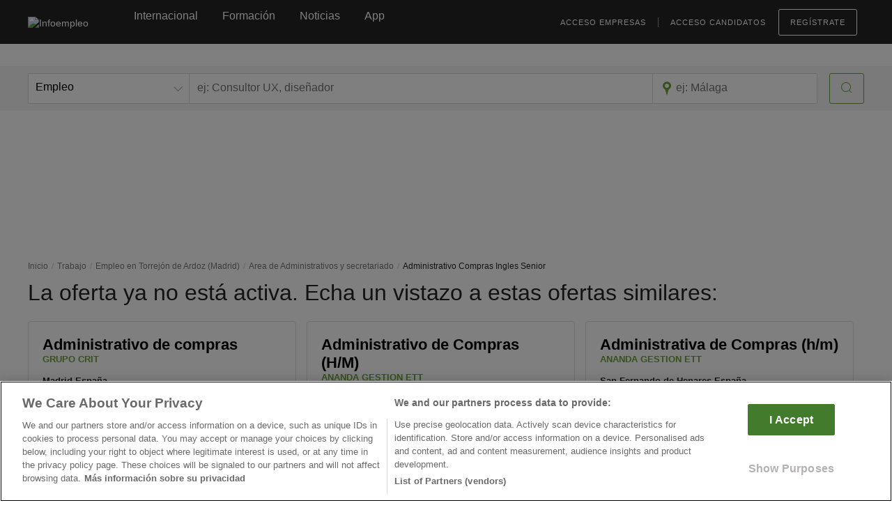

--- FILE ---
content_type: text/html; charset=utf-8
request_url: https://www.google.com/recaptcha/api2/anchor?ar=1&k=6Ldw-eAUAAAAAEcE4CL8jwDDoMjIZyhdc__myIiO&co=aHR0cHM6Ly93d3cuaW5mb2VtcGxlby5jb206NDQz&hl=en&v=PoyoqOPhxBO7pBk68S4YbpHZ&size=invisible&anchor-ms=20000&execute-ms=30000&cb=6q15nhk7pjnk
body_size: 48641
content:
<!DOCTYPE HTML><html dir="ltr" lang="en"><head><meta http-equiv="Content-Type" content="text/html; charset=UTF-8">
<meta http-equiv="X-UA-Compatible" content="IE=edge">
<title>reCAPTCHA</title>
<style type="text/css">
/* cyrillic-ext */
@font-face {
  font-family: 'Roboto';
  font-style: normal;
  font-weight: 400;
  font-stretch: 100%;
  src: url(//fonts.gstatic.com/s/roboto/v48/KFO7CnqEu92Fr1ME7kSn66aGLdTylUAMa3GUBHMdazTgWw.woff2) format('woff2');
  unicode-range: U+0460-052F, U+1C80-1C8A, U+20B4, U+2DE0-2DFF, U+A640-A69F, U+FE2E-FE2F;
}
/* cyrillic */
@font-face {
  font-family: 'Roboto';
  font-style: normal;
  font-weight: 400;
  font-stretch: 100%;
  src: url(//fonts.gstatic.com/s/roboto/v48/KFO7CnqEu92Fr1ME7kSn66aGLdTylUAMa3iUBHMdazTgWw.woff2) format('woff2');
  unicode-range: U+0301, U+0400-045F, U+0490-0491, U+04B0-04B1, U+2116;
}
/* greek-ext */
@font-face {
  font-family: 'Roboto';
  font-style: normal;
  font-weight: 400;
  font-stretch: 100%;
  src: url(//fonts.gstatic.com/s/roboto/v48/KFO7CnqEu92Fr1ME7kSn66aGLdTylUAMa3CUBHMdazTgWw.woff2) format('woff2');
  unicode-range: U+1F00-1FFF;
}
/* greek */
@font-face {
  font-family: 'Roboto';
  font-style: normal;
  font-weight: 400;
  font-stretch: 100%;
  src: url(//fonts.gstatic.com/s/roboto/v48/KFO7CnqEu92Fr1ME7kSn66aGLdTylUAMa3-UBHMdazTgWw.woff2) format('woff2');
  unicode-range: U+0370-0377, U+037A-037F, U+0384-038A, U+038C, U+038E-03A1, U+03A3-03FF;
}
/* math */
@font-face {
  font-family: 'Roboto';
  font-style: normal;
  font-weight: 400;
  font-stretch: 100%;
  src: url(//fonts.gstatic.com/s/roboto/v48/KFO7CnqEu92Fr1ME7kSn66aGLdTylUAMawCUBHMdazTgWw.woff2) format('woff2');
  unicode-range: U+0302-0303, U+0305, U+0307-0308, U+0310, U+0312, U+0315, U+031A, U+0326-0327, U+032C, U+032F-0330, U+0332-0333, U+0338, U+033A, U+0346, U+034D, U+0391-03A1, U+03A3-03A9, U+03B1-03C9, U+03D1, U+03D5-03D6, U+03F0-03F1, U+03F4-03F5, U+2016-2017, U+2034-2038, U+203C, U+2040, U+2043, U+2047, U+2050, U+2057, U+205F, U+2070-2071, U+2074-208E, U+2090-209C, U+20D0-20DC, U+20E1, U+20E5-20EF, U+2100-2112, U+2114-2115, U+2117-2121, U+2123-214F, U+2190, U+2192, U+2194-21AE, U+21B0-21E5, U+21F1-21F2, U+21F4-2211, U+2213-2214, U+2216-22FF, U+2308-230B, U+2310, U+2319, U+231C-2321, U+2336-237A, U+237C, U+2395, U+239B-23B7, U+23D0, U+23DC-23E1, U+2474-2475, U+25AF, U+25B3, U+25B7, U+25BD, U+25C1, U+25CA, U+25CC, U+25FB, U+266D-266F, U+27C0-27FF, U+2900-2AFF, U+2B0E-2B11, U+2B30-2B4C, U+2BFE, U+3030, U+FF5B, U+FF5D, U+1D400-1D7FF, U+1EE00-1EEFF;
}
/* symbols */
@font-face {
  font-family: 'Roboto';
  font-style: normal;
  font-weight: 400;
  font-stretch: 100%;
  src: url(//fonts.gstatic.com/s/roboto/v48/KFO7CnqEu92Fr1ME7kSn66aGLdTylUAMaxKUBHMdazTgWw.woff2) format('woff2');
  unicode-range: U+0001-000C, U+000E-001F, U+007F-009F, U+20DD-20E0, U+20E2-20E4, U+2150-218F, U+2190, U+2192, U+2194-2199, U+21AF, U+21E6-21F0, U+21F3, U+2218-2219, U+2299, U+22C4-22C6, U+2300-243F, U+2440-244A, U+2460-24FF, U+25A0-27BF, U+2800-28FF, U+2921-2922, U+2981, U+29BF, U+29EB, U+2B00-2BFF, U+4DC0-4DFF, U+FFF9-FFFB, U+10140-1018E, U+10190-1019C, U+101A0, U+101D0-101FD, U+102E0-102FB, U+10E60-10E7E, U+1D2C0-1D2D3, U+1D2E0-1D37F, U+1F000-1F0FF, U+1F100-1F1AD, U+1F1E6-1F1FF, U+1F30D-1F30F, U+1F315, U+1F31C, U+1F31E, U+1F320-1F32C, U+1F336, U+1F378, U+1F37D, U+1F382, U+1F393-1F39F, U+1F3A7-1F3A8, U+1F3AC-1F3AF, U+1F3C2, U+1F3C4-1F3C6, U+1F3CA-1F3CE, U+1F3D4-1F3E0, U+1F3ED, U+1F3F1-1F3F3, U+1F3F5-1F3F7, U+1F408, U+1F415, U+1F41F, U+1F426, U+1F43F, U+1F441-1F442, U+1F444, U+1F446-1F449, U+1F44C-1F44E, U+1F453, U+1F46A, U+1F47D, U+1F4A3, U+1F4B0, U+1F4B3, U+1F4B9, U+1F4BB, U+1F4BF, U+1F4C8-1F4CB, U+1F4D6, U+1F4DA, U+1F4DF, U+1F4E3-1F4E6, U+1F4EA-1F4ED, U+1F4F7, U+1F4F9-1F4FB, U+1F4FD-1F4FE, U+1F503, U+1F507-1F50B, U+1F50D, U+1F512-1F513, U+1F53E-1F54A, U+1F54F-1F5FA, U+1F610, U+1F650-1F67F, U+1F687, U+1F68D, U+1F691, U+1F694, U+1F698, U+1F6AD, U+1F6B2, U+1F6B9-1F6BA, U+1F6BC, U+1F6C6-1F6CF, U+1F6D3-1F6D7, U+1F6E0-1F6EA, U+1F6F0-1F6F3, U+1F6F7-1F6FC, U+1F700-1F7FF, U+1F800-1F80B, U+1F810-1F847, U+1F850-1F859, U+1F860-1F887, U+1F890-1F8AD, U+1F8B0-1F8BB, U+1F8C0-1F8C1, U+1F900-1F90B, U+1F93B, U+1F946, U+1F984, U+1F996, U+1F9E9, U+1FA00-1FA6F, U+1FA70-1FA7C, U+1FA80-1FA89, U+1FA8F-1FAC6, U+1FACE-1FADC, U+1FADF-1FAE9, U+1FAF0-1FAF8, U+1FB00-1FBFF;
}
/* vietnamese */
@font-face {
  font-family: 'Roboto';
  font-style: normal;
  font-weight: 400;
  font-stretch: 100%;
  src: url(//fonts.gstatic.com/s/roboto/v48/KFO7CnqEu92Fr1ME7kSn66aGLdTylUAMa3OUBHMdazTgWw.woff2) format('woff2');
  unicode-range: U+0102-0103, U+0110-0111, U+0128-0129, U+0168-0169, U+01A0-01A1, U+01AF-01B0, U+0300-0301, U+0303-0304, U+0308-0309, U+0323, U+0329, U+1EA0-1EF9, U+20AB;
}
/* latin-ext */
@font-face {
  font-family: 'Roboto';
  font-style: normal;
  font-weight: 400;
  font-stretch: 100%;
  src: url(//fonts.gstatic.com/s/roboto/v48/KFO7CnqEu92Fr1ME7kSn66aGLdTylUAMa3KUBHMdazTgWw.woff2) format('woff2');
  unicode-range: U+0100-02BA, U+02BD-02C5, U+02C7-02CC, U+02CE-02D7, U+02DD-02FF, U+0304, U+0308, U+0329, U+1D00-1DBF, U+1E00-1E9F, U+1EF2-1EFF, U+2020, U+20A0-20AB, U+20AD-20C0, U+2113, U+2C60-2C7F, U+A720-A7FF;
}
/* latin */
@font-face {
  font-family: 'Roboto';
  font-style: normal;
  font-weight: 400;
  font-stretch: 100%;
  src: url(//fonts.gstatic.com/s/roboto/v48/KFO7CnqEu92Fr1ME7kSn66aGLdTylUAMa3yUBHMdazQ.woff2) format('woff2');
  unicode-range: U+0000-00FF, U+0131, U+0152-0153, U+02BB-02BC, U+02C6, U+02DA, U+02DC, U+0304, U+0308, U+0329, U+2000-206F, U+20AC, U+2122, U+2191, U+2193, U+2212, U+2215, U+FEFF, U+FFFD;
}
/* cyrillic-ext */
@font-face {
  font-family: 'Roboto';
  font-style: normal;
  font-weight: 500;
  font-stretch: 100%;
  src: url(//fonts.gstatic.com/s/roboto/v48/KFO7CnqEu92Fr1ME7kSn66aGLdTylUAMa3GUBHMdazTgWw.woff2) format('woff2');
  unicode-range: U+0460-052F, U+1C80-1C8A, U+20B4, U+2DE0-2DFF, U+A640-A69F, U+FE2E-FE2F;
}
/* cyrillic */
@font-face {
  font-family: 'Roboto';
  font-style: normal;
  font-weight: 500;
  font-stretch: 100%;
  src: url(//fonts.gstatic.com/s/roboto/v48/KFO7CnqEu92Fr1ME7kSn66aGLdTylUAMa3iUBHMdazTgWw.woff2) format('woff2');
  unicode-range: U+0301, U+0400-045F, U+0490-0491, U+04B0-04B1, U+2116;
}
/* greek-ext */
@font-face {
  font-family: 'Roboto';
  font-style: normal;
  font-weight: 500;
  font-stretch: 100%;
  src: url(//fonts.gstatic.com/s/roboto/v48/KFO7CnqEu92Fr1ME7kSn66aGLdTylUAMa3CUBHMdazTgWw.woff2) format('woff2');
  unicode-range: U+1F00-1FFF;
}
/* greek */
@font-face {
  font-family: 'Roboto';
  font-style: normal;
  font-weight: 500;
  font-stretch: 100%;
  src: url(//fonts.gstatic.com/s/roboto/v48/KFO7CnqEu92Fr1ME7kSn66aGLdTylUAMa3-UBHMdazTgWw.woff2) format('woff2');
  unicode-range: U+0370-0377, U+037A-037F, U+0384-038A, U+038C, U+038E-03A1, U+03A3-03FF;
}
/* math */
@font-face {
  font-family: 'Roboto';
  font-style: normal;
  font-weight: 500;
  font-stretch: 100%;
  src: url(//fonts.gstatic.com/s/roboto/v48/KFO7CnqEu92Fr1ME7kSn66aGLdTylUAMawCUBHMdazTgWw.woff2) format('woff2');
  unicode-range: U+0302-0303, U+0305, U+0307-0308, U+0310, U+0312, U+0315, U+031A, U+0326-0327, U+032C, U+032F-0330, U+0332-0333, U+0338, U+033A, U+0346, U+034D, U+0391-03A1, U+03A3-03A9, U+03B1-03C9, U+03D1, U+03D5-03D6, U+03F0-03F1, U+03F4-03F5, U+2016-2017, U+2034-2038, U+203C, U+2040, U+2043, U+2047, U+2050, U+2057, U+205F, U+2070-2071, U+2074-208E, U+2090-209C, U+20D0-20DC, U+20E1, U+20E5-20EF, U+2100-2112, U+2114-2115, U+2117-2121, U+2123-214F, U+2190, U+2192, U+2194-21AE, U+21B0-21E5, U+21F1-21F2, U+21F4-2211, U+2213-2214, U+2216-22FF, U+2308-230B, U+2310, U+2319, U+231C-2321, U+2336-237A, U+237C, U+2395, U+239B-23B7, U+23D0, U+23DC-23E1, U+2474-2475, U+25AF, U+25B3, U+25B7, U+25BD, U+25C1, U+25CA, U+25CC, U+25FB, U+266D-266F, U+27C0-27FF, U+2900-2AFF, U+2B0E-2B11, U+2B30-2B4C, U+2BFE, U+3030, U+FF5B, U+FF5D, U+1D400-1D7FF, U+1EE00-1EEFF;
}
/* symbols */
@font-face {
  font-family: 'Roboto';
  font-style: normal;
  font-weight: 500;
  font-stretch: 100%;
  src: url(//fonts.gstatic.com/s/roboto/v48/KFO7CnqEu92Fr1ME7kSn66aGLdTylUAMaxKUBHMdazTgWw.woff2) format('woff2');
  unicode-range: U+0001-000C, U+000E-001F, U+007F-009F, U+20DD-20E0, U+20E2-20E4, U+2150-218F, U+2190, U+2192, U+2194-2199, U+21AF, U+21E6-21F0, U+21F3, U+2218-2219, U+2299, U+22C4-22C6, U+2300-243F, U+2440-244A, U+2460-24FF, U+25A0-27BF, U+2800-28FF, U+2921-2922, U+2981, U+29BF, U+29EB, U+2B00-2BFF, U+4DC0-4DFF, U+FFF9-FFFB, U+10140-1018E, U+10190-1019C, U+101A0, U+101D0-101FD, U+102E0-102FB, U+10E60-10E7E, U+1D2C0-1D2D3, U+1D2E0-1D37F, U+1F000-1F0FF, U+1F100-1F1AD, U+1F1E6-1F1FF, U+1F30D-1F30F, U+1F315, U+1F31C, U+1F31E, U+1F320-1F32C, U+1F336, U+1F378, U+1F37D, U+1F382, U+1F393-1F39F, U+1F3A7-1F3A8, U+1F3AC-1F3AF, U+1F3C2, U+1F3C4-1F3C6, U+1F3CA-1F3CE, U+1F3D4-1F3E0, U+1F3ED, U+1F3F1-1F3F3, U+1F3F5-1F3F7, U+1F408, U+1F415, U+1F41F, U+1F426, U+1F43F, U+1F441-1F442, U+1F444, U+1F446-1F449, U+1F44C-1F44E, U+1F453, U+1F46A, U+1F47D, U+1F4A3, U+1F4B0, U+1F4B3, U+1F4B9, U+1F4BB, U+1F4BF, U+1F4C8-1F4CB, U+1F4D6, U+1F4DA, U+1F4DF, U+1F4E3-1F4E6, U+1F4EA-1F4ED, U+1F4F7, U+1F4F9-1F4FB, U+1F4FD-1F4FE, U+1F503, U+1F507-1F50B, U+1F50D, U+1F512-1F513, U+1F53E-1F54A, U+1F54F-1F5FA, U+1F610, U+1F650-1F67F, U+1F687, U+1F68D, U+1F691, U+1F694, U+1F698, U+1F6AD, U+1F6B2, U+1F6B9-1F6BA, U+1F6BC, U+1F6C6-1F6CF, U+1F6D3-1F6D7, U+1F6E0-1F6EA, U+1F6F0-1F6F3, U+1F6F7-1F6FC, U+1F700-1F7FF, U+1F800-1F80B, U+1F810-1F847, U+1F850-1F859, U+1F860-1F887, U+1F890-1F8AD, U+1F8B0-1F8BB, U+1F8C0-1F8C1, U+1F900-1F90B, U+1F93B, U+1F946, U+1F984, U+1F996, U+1F9E9, U+1FA00-1FA6F, U+1FA70-1FA7C, U+1FA80-1FA89, U+1FA8F-1FAC6, U+1FACE-1FADC, U+1FADF-1FAE9, U+1FAF0-1FAF8, U+1FB00-1FBFF;
}
/* vietnamese */
@font-face {
  font-family: 'Roboto';
  font-style: normal;
  font-weight: 500;
  font-stretch: 100%;
  src: url(//fonts.gstatic.com/s/roboto/v48/KFO7CnqEu92Fr1ME7kSn66aGLdTylUAMa3OUBHMdazTgWw.woff2) format('woff2');
  unicode-range: U+0102-0103, U+0110-0111, U+0128-0129, U+0168-0169, U+01A0-01A1, U+01AF-01B0, U+0300-0301, U+0303-0304, U+0308-0309, U+0323, U+0329, U+1EA0-1EF9, U+20AB;
}
/* latin-ext */
@font-face {
  font-family: 'Roboto';
  font-style: normal;
  font-weight: 500;
  font-stretch: 100%;
  src: url(//fonts.gstatic.com/s/roboto/v48/KFO7CnqEu92Fr1ME7kSn66aGLdTylUAMa3KUBHMdazTgWw.woff2) format('woff2');
  unicode-range: U+0100-02BA, U+02BD-02C5, U+02C7-02CC, U+02CE-02D7, U+02DD-02FF, U+0304, U+0308, U+0329, U+1D00-1DBF, U+1E00-1E9F, U+1EF2-1EFF, U+2020, U+20A0-20AB, U+20AD-20C0, U+2113, U+2C60-2C7F, U+A720-A7FF;
}
/* latin */
@font-face {
  font-family: 'Roboto';
  font-style: normal;
  font-weight: 500;
  font-stretch: 100%;
  src: url(//fonts.gstatic.com/s/roboto/v48/KFO7CnqEu92Fr1ME7kSn66aGLdTylUAMa3yUBHMdazQ.woff2) format('woff2');
  unicode-range: U+0000-00FF, U+0131, U+0152-0153, U+02BB-02BC, U+02C6, U+02DA, U+02DC, U+0304, U+0308, U+0329, U+2000-206F, U+20AC, U+2122, U+2191, U+2193, U+2212, U+2215, U+FEFF, U+FFFD;
}
/* cyrillic-ext */
@font-face {
  font-family: 'Roboto';
  font-style: normal;
  font-weight: 900;
  font-stretch: 100%;
  src: url(//fonts.gstatic.com/s/roboto/v48/KFO7CnqEu92Fr1ME7kSn66aGLdTylUAMa3GUBHMdazTgWw.woff2) format('woff2');
  unicode-range: U+0460-052F, U+1C80-1C8A, U+20B4, U+2DE0-2DFF, U+A640-A69F, U+FE2E-FE2F;
}
/* cyrillic */
@font-face {
  font-family: 'Roboto';
  font-style: normal;
  font-weight: 900;
  font-stretch: 100%;
  src: url(//fonts.gstatic.com/s/roboto/v48/KFO7CnqEu92Fr1ME7kSn66aGLdTylUAMa3iUBHMdazTgWw.woff2) format('woff2');
  unicode-range: U+0301, U+0400-045F, U+0490-0491, U+04B0-04B1, U+2116;
}
/* greek-ext */
@font-face {
  font-family: 'Roboto';
  font-style: normal;
  font-weight: 900;
  font-stretch: 100%;
  src: url(//fonts.gstatic.com/s/roboto/v48/KFO7CnqEu92Fr1ME7kSn66aGLdTylUAMa3CUBHMdazTgWw.woff2) format('woff2');
  unicode-range: U+1F00-1FFF;
}
/* greek */
@font-face {
  font-family: 'Roboto';
  font-style: normal;
  font-weight: 900;
  font-stretch: 100%;
  src: url(//fonts.gstatic.com/s/roboto/v48/KFO7CnqEu92Fr1ME7kSn66aGLdTylUAMa3-UBHMdazTgWw.woff2) format('woff2');
  unicode-range: U+0370-0377, U+037A-037F, U+0384-038A, U+038C, U+038E-03A1, U+03A3-03FF;
}
/* math */
@font-face {
  font-family: 'Roboto';
  font-style: normal;
  font-weight: 900;
  font-stretch: 100%;
  src: url(//fonts.gstatic.com/s/roboto/v48/KFO7CnqEu92Fr1ME7kSn66aGLdTylUAMawCUBHMdazTgWw.woff2) format('woff2');
  unicode-range: U+0302-0303, U+0305, U+0307-0308, U+0310, U+0312, U+0315, U+031A, U+0326-0327, U+032C, U+032F-0330, U+0332-0333, U+0338, U+033A, U+0346, U+034D, U+0391-03A1, U+03A3-03A9, U+03B1-03C9, U+03D1, U+03D5-03D6, U+03F0-03F1, U+03F4-03F5, U+2016-2017, U+2034-2038, U+203C, U+2040, U+2043, U+2047, U+2050, U+2057, U+205F, U+2070-2071, U+2074-208E, U+2090-209C, U+20D0-20DC, U+20E1, U+20E5-20EF, U+2100-2112, U+2114-2115, U+2117-2121, U+2123-214F, U+2190, U+2192, U+2194-21AE, U+21B0-21E5, U+21F1-21F2, U+21F4-2211, U+2213-2214, U+2216-22FF, U+2308-230B, U+2310, U+2319, U+231C-2321, U+2336-237A, U+237C, U+2395, U+239B-23B7, U+23D0, U+23DC-23E1, U+2474-2475, U+25AF, U+25B3, U+25B7, U+25BD, U+25C1, U+25CA, U+25CC, U+25FB, U+266D-266F, U+27C0-27FF, U+2900-2AFF, U+2B0E-2B11, U+2B30-2B4C, U+2BFE, U+3030, U+FF5B, U+FF5D, U+1D400-1D7FF, U+1EE00-1EEFF;
}
/* symbols */
@font-face {
  font-family: 'Roboto';
  font-style: normal;
  font-weight: 900;
  font-stretch: 100%;
  src: url(//fonts.gstatic.com/s/roboto/v48/KFO7CnqEu92Fr1ME7kSn66aGLdTylUAMaxKUBHMdazTgWw.woff2) format('woff2');
  unicode-range: U+0001-000C, U+000E-001F, U+007F-009F, U+20DD-20E0, U+20E2-20E4, U+2150-218F, U+2190, U+2192, U+2194-2199, U+21AF, U+21E6-21F0, U+21F3, U+2218-2219, U+2299, U+22C4-22C6, U+2300-243F, U+2440-244A, U+2460-24FF, U+25A0-27BF, U+2800-28FF, U+2921-2922, U+2981, U+29BF, U+29EB, U+2B00-2BFF, U+4DC0-4DFF, U+FFF9-FFFB, U+10140-1018E, U+10190-1019C, U+101A0, U+101D0-101FD, U+102E0-102FB, U+10E60-10E7E, U+1D2C0-1D2D3, U+1D2E0-1D37F, U+1F000-1F0FF, U+1F100-1F1AD, U+1F1E6-1F1FF, U+1F30D-1F30F, U+1F315, U+1F31C, U+1F31E, U+1F320-1F32C, U+1F336, U+1F378, U+1F37D, U+1F382, U+1F393-1F39F, U+1F3A7-1F3A8, U+1F3AC-1F3AF, U+1F3C2, U+1F3C4-1F3C6, U+1F3CA-1F3CE, U+1F3D4-1F3E0, U+1F3ED, U+1F3F1-1F3F3, U+1F3F5-1F3F7, U+1F408, U+1F415, U+1F41F, U+1F426, U+1F43F, U+1F441-1F442, U+1F444, U+1F446-1F449, U+1F44C-1F44E, U+1F453, U+1F46A, U+1F47D, U+1F4A3, U+1F4B0, U+1F4B3, U+1F4B9, U+1F4BB, U+1F4BF, U+1F4C8-1F4CB, U+1F4D6, U+1F4DA, U+1F4DF, U+1F4E3-1F4E6, U+1F4EA-1F4ED, U+1F4F7, U+1F4F9-1F4FB, U+1F4FD-1F4FE, U+1F503, U+1F507-1F50B, U+1F50D, U+1F512-1F513, U+1F53E-1F54A, U+1F54F-1F5FA, U+1F610, U+1F650-1F67F, U+1F687, U+1F68D, U+1F691, U+1F694, U+1F698, U+1F6AD, U+1F6B2, U+1F6B9-1F6BA, U+1F6BC, U+1F6C6-1F6CF, U+1F6D3-1F6D7, U+1F6E0-1F6EA, U+1F6F0-1F6F3, U+1F6F7-1F6FC, U+1F700-1F7FF, U+1F800-1F80B, U+1F810-1F847, U+1F850-1F859, U+1F860-1F887, U+1F890-1F8AD, U+1F8B0-1F8BB, U+1F8C0-1F8C1, U+1F900-1F90B, U+1F93B, U+1F946, U+1F984, U+1F996, U+1F9E9, U+1FA00-1FA6F, U+1FA70-1FA7C, U+1FA80-1FA89, U+1FA8F-1FAC6, U+1FACE-1FADC, U+1FADF-1FAE9, U+1FAF0-1FAF8, U+1FB00-1FBFF;
}
/* vietnamese */
@font-face {
  font-family: 'Roboto';
  font-style: normal;
  font-weight: 900;
  font-stretch: 100%;
  src: url(//fonts.gstatic.com/s/roboto/v48/KFO7CnqEu92Fr1ME7kSn66aGLdTylUAMa3OUBHMdazTgWw.woff2) format('woff2');
  unicode-range: U+0102-0103, U+0110-0111, U+0128-0129, U+0168-0169, U+01A0-01A1, U+01AF-01B0, U+0300-0301, U+0303-0304, U+0308-0309, U+0323, U+0329, U+1EA0-1EF9, U+20AB;
}
/* latin-ext */
@font-face {
  font-family: 'Roboto';
  font-style: normal;
  font-weight: 900;
  font-stretch: 100%;
  src: url(//fonts.gstatic.com/s/roboto/v48/KFO7CnqEu92Fr1ME7kSn66aGLdTylUAMa3KUBHMdazTgWw.woff2) format('woff2');
  unicode-range: U+0100-02BA, U+02BD-02C5, U+02C7-02CC, U+02CE-02D7, U+02DD-02FF, U+0304, U+0308, U+0329, U+1D00-1DBF, U+1E00-1E9F, U+1EF2-1EFF, U+2020, U+20A0-20AB, U+20AD-20C0, U+2113, U+2C60-2C7F, U+A720-A7FF;
}
/* latin */
@font-face {
  font-family: 'Roboto';
  font-style: normal;
  font-weight: 900;
  font-stretch: 100%;
  src: url(//fonts.gstatic.com/s/roboto/v48/KFO7CnqEu92Fr1ME7kSn66aGLdTylUAMa3yUBHMdazQ.woff2) format('woff2');
  unicode-range: U+0000-00FF, U+0131, U+0152-0153, U+02BB-02BC, U+02C6, U+02DA, U+02DC, U+0304, U+0308, U+0329, U+2000-206F, U+20AC, U+2122, U+2191, U+2193, U+2212, U+2215, U+FEFF, U+FFFD;
}

</style>
<link rel="stylesheet" type="text/css" href="https://www.gstatic.com/recaptcha/releases/PoyoqOPhxBO7pBk68S4YbpHZ/styles__ltr.css">
<script nonce="AsJOSDPmYJa2qhbBKbUSwg" type="text/javascript">window['__recaptcha_api'] = 'https://www.google.com/recaptcha/api2/';</script>
<script type="text/javascript" src="https://www.gstatic.com/recaptcha/releases/PoyoqOPhxBO7pBk68S4YbpHZ/recaptcha__en.js" nonce="AsJOSDPmYJa2qhbBKbUSwg">
      
    </script></head>
<body><div id="rc-anchor-alert" class="rc-anchor-alert"></div>
<input type="hidden" id="recaptcha-token" value="[base64]">
<script type="text/javascript" nonce="AsJOSDPmYJa2qhbBKbUSwg">
      recaptcha.anchor.Main.init("[\x22ainput\x22,[\x22bgdata\x22,\x22\x22,\[base64]/[base64]/[base64]/bmV3IHJbeF0oY1swXSk6RT09Mj9uZXcgclt4XShjWzBdLGNbMV0pOkU9PTM/bmV3IHJbeF0oY1swXSxjWzFdLGNbMl0pOkU9PTQ/[base64]/[base64]/[base64]/[base64]/[base64]/[base64]/[base64]/[base64]\x22,\[base64]\x22,\x22eBVAw44DwpPDlMO0woJsT085w5MNSF7DucKuVws5eFlZZFZtcAppwrFLwpjCsgYDw44Sw48lwocew7Yow7kkwq8Lw53DsATCkRlWw7rDiWlVAxEwQnQbwqF9P2wNS2fCpsO9w7/DgUHDjnzDgDvCmWc4AW9vdcO2wpnDsDB9XsOMw7NjwrDDvsOTw5F6wqBMEcO4WcK6BznCscKWw5FMN8KEw69ewoLCjiLDrsOqLxrCnUomQSDCvsOqXsKfw5kfw5TDn8ODw4HCqsKQA8OJwqZ8w67CtA/Cu8OUwoPDq8KwwrJjwqlNeX1Fwo01JsOkFsOhwqsRw5DCocOaw4YrHzvCpMO+w5XCpCPDk8K5F8Odw5/Dk8O+w67DmsK3w77DoB4FK2MsH8O/SzjDuiDCmFsUUn0FTMOSw6XDkMKnc8KUw7YvA8KkIsK9wrAnwrIRbMK1w70Qwo7CmUoyUUAgwqHCvX7DucK0NU7CpMKwwrELwpfCtw/[base64]/w77DiCxtwrvDkQZ6LHPCqX/DsMOUVkthw4DDosO+w54owrDDu23ClnTCr07DrmInEiLCl8Kkw5FFN8KNMC5Iw70kw4suwqjDhDUUEsOlw6HDnMK+wp/DpsKlNsKCJcOZD8OyRcK+FsK6w7nClcOhRsKIf2NSwoXCtsKxP8KHWcO1dS/DsBvCgcO2worDgcOmKDJZw5LDisOBwqlAw5XCmcOuwrvDs8KHLGvDjlXCpF7Dg0LCo8KmM3DDnE8/QMOUw4ktLcOJfcOXw4sSw7zDi0PDmjopw7TCj8Orw5sXVsKMKSoQB8O2BlLCgBbDnsOSYyEecMKIbCcOwqhnfGHDv2sOPk3Cr8OSwqI4YXzCrV/Ch1LDqiApw7dbw6LDisKcwonCl8Kvw6PDsXXCkcK+DXLCt8OuLcKywrM7G8KxQsOsw4UPw7w7ISTDihTDhGgnc8KDPFzCmBzDqHcaewVaw70Nw7BawoMfw4DDonXDmMK0w54TcsKBCVzChgIZwr/DgMOXZHtbVMODQMOtalXDmcK0Pi1pw7oUAcKmRMKCAnhZKsOpw6/DhHFgwrUZwo/CpFXCuTnCrzgkS37CmcO8wrjCssKrXnvCgMObZCAVQFkLw5vCt8KYU8K1ajzClcOSNyJrfxQhw4kZTcK+wpzDjsO/w5tMUcOSFUIzw47CogtXUMKFw7LCvmsNZwtIw4nDq8OlLsOOw5rCmRVRH8KhHg/Dm2DCjHYyw7cGOsOeZ8Ocw7nClSjDhnk3MMOWw79hKsODw4nDksKqwoxfdn0TwobChMOZYCFqVS/[base64]/ChsKgHSzChcOxcyPCgsKmIzHCgsK4wqTCrW7DoRTCr8OLw55Pw6DCk8KoFGbDk2nCrnzDjMOvwo7DkhDDqmoJw6U8D8O/XcKjw6nDuzXDlgXDrSTCiQ5xG0A8wrQZw5jCqgcvWcOIL8Odw65SfDAHw6obayXCmy/Dv8Ofw7vDj8KRwpoBwo9sw7EPccODwrEywq/DqcKww60Lw6nDpcK4WcO/d8OwL8OrcB0gwrEVw5kpM8O5wqsrQ0HDrMOlPcKMSSXCg8OuwrzClTjCr8KYwqAXwpgQwqozwpzCly0kZMKJTF44IsK4w6ZuD0RYwr/[base64]/DqzEpwrLCmsOxa8KUw54FwqZIwrTCh8OeNlVZCy1xwqDDpsKrw745wqXCj0nCnxkGIkrCqMKMdibDlcKrCHrDjcKTYG/Dvz/CqcO7LSHDijfDssKmw5otTMOtWwxBw4kQwqXCh8KWwpE1XgVrw6fDhsKTfsOSwpTCisKrw6Nxw609CzZ/[base64]/ClMKjZFxkLH7CksKJSyTDgEp2PsOlR8K1IicdwqrCksKcw6jDjG0yZ8O+w4zCiMKzw6AUw6E0w69twp/Cl8OOXMK8DMOuw78QwrEzA8OuGGY2wojChD0bw43CtDwFw6/Ds2HCghMwwqjCt8K7wqkOPSfCpcOlwok5G8OhdMKnw4gBG8OFbEsifXTDp8KPeMOnOsO0LR5ZUsO4EcKbWVF1MSzDiMOLw5plc8OEQFUOM211w5LCrsOsWkDDgwLDnRTDty/CksKuwqE0AMOLwrHCsTHDmcOFThXDsXMJSyoSccO5csKefRLDnQVgw7I6MyLDg8KLw7fDl8K/KlocwoTDuWNOEBnCosKjw63CjMOuw43Cm8KpwqDDkcKmwrlQWzLCrsOMCCYkD8OOwpMzw7PCicOGw5nDlEjDksKSw6jCvMKZwpg2ZMKbd1TDkMKvJ8KVT8OEwrbDnRdRw4t2wrwoWsK8IQjDg8K/[base64]/DmsKnSFYXNCknwp3Ct1tGInFhw4Qfa8OEwqMlfcKVwqkkw4coZsONwq3DkVgTw4TDrErCj8KzQX/DucOkfsKTQMOAwp/Dp8KsdVYSw77DkS9DG8KPwrZTayPDqEoEw4USO0lkw4HCqWlxwoLDh8OBccKuwpbCjzPDr1YJw5vDggxfbB5/J17CjhJxD8KWXBXDicOiwq90YiNCwpkCwqw6CErCjMKBemJHE283wrPCm8OKMxHCqmbDmmVAScOJXcK0wqgsw6TCtMOhw5vClcO5wpw0E8KWwo5NcMKhw5DCrWTCqMKLwrzCkFhmw7fCpWDClTPCmcKWXn/[base64]/DvgjDvMOIwqnDjURaEMOSwoMbIMKgw5/CrFEqHVnDvhUNwqbDncOKwo9aCm/CjFRUwqTCmF04e1vDnmU0S8KowoI4FsOyKXd4w7vCusO1wqDDk8O+wqTDhnLDr8KSwoXCjm7CjMO3w6HCs8Omw4piLGTDgMKkw7XClsOcfU1nHjHDisKew4wGYcK3XcOiw5sWJMKJw5g/wrrCtcKkw7nDucKwwq/CmEXDtSvChF7DosOcDsKPRMOIKcKuwo/DvsKUJT/Cnh5xwps3wrojw5jCpcKDwp9pwrbCgnUVVCchwrUAwpHCrwnCghwgw7/[base64]/CrsOjwqPChcKNT8O5BHLDucKoJ8KLwqA4Yh/Dt8Okwp0HJcKxwpfDtUURAMOsJ8K2wpHCtcOIND3CqsOpLMOgwr7CjQzDmjzCrMKNLVxFwq3CssO7OyhOw482wp8vIMOhwrJkGcKjwrnDjRnCqQAjH8Kuw73Cjx5SwrDCgn44w6htw49ow6A9A3TDqjbCvm/DsMOPR8OXH8K/[base64]/w4kOw7jCqcKxO8KXwpJ+wrPCusKDOn0EVMKRI8Olwq3Cj3DCnsK3w6vCusOIGsOWw5jDm8K3JzLCqcK+B8OjwqkBA0haRcOaw7BdD8OIwqHCgT3Dh8KoTFfDrF7DoMOIAcKdw7LDp8Oow6kkw4wZw4M6w5kDwrnDtEhuw5/[base64]/WgbDocODw63CpcONChg4LMOTdVnCp1AFw6jCtcOQMsOcw6jCsjXCgBLCvHLDtFvDqMOPw5vDucO9w4o9w7rClFfDmcKOfRthw65dw5LDhsOWw77CosOAwoE/wrrDt8KtNmrCn1/Cjk9WSMOzeMOSG3NYHgjDkEQAw7gpwp/DlkkMw5EUw5VjWEnDvsKpwp3DqMOOUMO6PcO/WGTDhWjCtknCrsKPCWbCv8KXCmBcwrvCozXChsKqwoLDmx/CjyI7wrdfSMKYQ1ciwoIBMzvDnMKuw4xlw7U1fHLDlWY4w48iwpzCsjbCo8KOw5UOGw7DmBDCn8KONsOBw7R4w68xOcONw5vDmUnDrSHCssOlaMO+W1HDpDIAG8O8CCQ1w4DCi8OfVybDv8KSwo1+Q3HDjsKvw7HCmMOhwptxQV3CkS/[base64]/DsR7DqcOZwqLCiEzCj8Kiwp/Di8OQRiVvKcKgw4nCrcKucDnChUHCuMKUfGHCtsK/[base64]/DgXALwqUNEzQmwpRSw53DhsO0Zg0Ew5Iqw5TDjsKBBsKqw70hw699CMK9wpwMwqPClxFCLjR7wr0CwoTCpcKTwqPDrnRywqcsw6TDg0vDu8KZwocfS8OHDDvCiDFQWVnDm8O9LcKBw45rXEfChypMVMOJw5LCksKLw7nCgMKAwr/CosOdMhLCsMKrVMK9wrTCoxtZA8Oww6nCk8KNwonCl2nCp8OLGgxARsOXTcO4YQpwZMOyPlzCvcK9LlcFw7kRIUBSwrDDmsOTwp/DjcKfWA9Mw6EDwqYnwofDhAUfw4YLwojCicOXSMKDwozCkFTCu8KSI1kqVcKKw53CpUocew/[base64]/DuMOTwoLDg8Oawr7CpQxTw4PDpsOUw57DtB0QJcOiSWsQAhzCnCvDokbDssKRUsOdTSM8NsKew5lfX8KhB8OLwpJNPsKzwr/[base64]/aWDCt8OgSMK8P8OzN8OsCXfCq8OlwqXCncKawpjCoTJlw4Niw7RTwq9IVsKqwoB0BkHDmsKGf3PCh0AqHSVjVVXDkcOVw6bDvMOfw6jCqHbDkEhGES/Dm21LQsOIw5vDksOPw43DocOQGsKtHAbDn8Ogw6NDw5Q6U8O/XsKaScKlwoptOCNyL8K4Y8Omwo3CsEsTeyvDhsKfZxFER8K+X8OIDwx1FcKHwqYOwrNIFRTCvmsKwofDljpWej9Jw7bCisKqwpIQDHHDp8O5wpk0Wg9bw4cyw4g1C8KRdmjCucOqwp/CsyU+D8OQwoMBwpQAdsOPfMOHw7B3OFg1JMKwwp/CsCHCog0+woxQw6PCh8Kdw7g+c0fCpXNfw48KwqzDnsKneE4uwrPCl10JDQUsw7vDrMKeZMOIw4jDi8OSwp/DicKVwroVwpN5CSJIFsOpw7rDl1YrwoXDiMOSZcKSw4fDhMOTwpfDrcOqw6DDrsKlwr3Chy/[base64]/[base64]/[base64]/Cgm3Dv2zDhXwCw77DgVM7L8OwahHDqcK3CcKMw7TDlj8sfMO4ZXbCpHjCtTQ4w5Jow4/CriHDq0/[base64]/Ct8OSw7jCssK+G8OUwq/[base64]/DqMOJTMOGaMOPwpLDnxUDesOQUMO3w6dGw7FTwq9pw7FkIsOpVG/CgHlYw4UWPmFgFmnCoMKDwpQ+MsOGw4bDj8KPw4h9dxBDKMOMwrxaw7l5CgpUb3DCicKmO37DsMKgw7BaExDDpMOpwqnCrkvDvAPDr8KoW2/DiiEtNFTDjsOUwoTCh8KNdMOHDWN/wqE6w4PChMOsw4vDkQ8cP1E5Gg5pw4kUwoofw7ZXf8K0wrM6wp1zwrvDhcO4GMKZWTlQQyHDm8OFw4gNF8KGwqM0HsOqwr1VJcOqC8OeecOkAMK5w7nDki7DvcOOVWlrQsO7w4F9w7/CiE5wScORwrsMMUfCgSd6IRsXGz/Dl8K7w6rCg3PCm8Kow6Iew4cbwqMoNsOawr4jw4ZEw6DDkXAGHMKrw7o5w7ojwqzDsXYzKibCqsOyUHASw5PCtsO0worCpX/Dp8K0LWEnPk9xwr8uwrjCuSLClWE/w69sBi/[base64]/DiMOpa8OuUsK0WMOrPsOvCcOTw4LCqnbDmsKTw7vCuUrCh3DCpSvDhD3DucOIwrptFcOlbcKSLsKaw69Dw6FEwqtQw4Z0w4MtwoU3DVhCAcK5wrARw5DCtTYwBh0Ew4jCpXoPw4AXw788wpDCu8OLw4TCkQFDw6AVJcKhEsOgSMKgSsO+SE/CrQtHMipJwqbCuMOLfcOfJjPDl8KCf8OUw5RvwqHCkX/CocO3wr/CtU7CvcKQwoXCj1XCjXDDlcOQw6DDicOAGcOjO8OYw6BRK8OPwoVOw5HDssKZaMOfw5vDvE9Pw7/DtkgWwppFw6HDmUtww5HDocO9w4h2DsKsf8ODUB7CgS5zCEJvPcOmWMKmw7YZOhXDjwnCiC/DtcOmwp/Dpy8uwr3Dni/CkiLCscKZMcOrYMKxwrXCpcO2UMKdw4zDisKkN8Kew65IwqI3GsKwHMK0c8Kww6ERXHTCtcO2w4XDqEB0IEDClcKrXMOfwp8nC8K7w5bDjsKVwpTCs8Oew7/[base64]/DoMOCAMK5wqE/[base64]/DjMKIf8Kpw6cGFcKYHMOQw5sSGcKHwpI8QMKiwrd9HS3Dv8KLJ8Odw4AIwrR5PcKCwprDv8OywpPCocOqeh4uflwbw7Q2SFfCv3pjw4fChTw2eH/Dp8KKHhMFLXfDrcOzw7Yiw6DDjWrCgmzDkxXCosOaVk13LXMKPWsMS8O/[base64]/wpPCjmvDmMKTfmDCvTzChlZzUMOzwrw+w5LCvcOFwol/w4YMw7MeEjs5E21TNAzDqMOlSsK/YnBlNcKiw74kXcO/[base64]/w79WB8KLwrjDscK1WRfDgMK/[base64]/WsOZaQLDqCJZfMOEwoTCv8ODwrITwowGw6Fkwopjwog7f0XDqwRZUTzCu8Khw5UPOMOswr0Rw5rCiTfDpnZww7/[base64]/DsH7ChcK4wpjCjMOowpbDmFR0w6TDhWczw4QJWyFGV8KsMcKgYsOrwonCgsKFwr/Di8KlMl12w5VlEcOywpbCriwgTcOGQMO2QsO2wozCuMK3w5jDmFgZDcKZCsKjT0cNwrjCocOydMKbZ8KpP1ocw7XClwsnPFcAwrbCnBnDm8Ktw4/ChG/CuMOJITPCoMKkTMKEwq/CrQlTasKLFsOyPMKSL8Ojw4TCvlDCncKAYWMBwrtjJcOVFWwuWsKyLsOew5zDpsKhw6zCkcOiFsKVDDl3w53CocK/[base64]/DkR3CuMKrMnBdD8OGwpDDsg4Ow4AqRsOQBcO5T2/ChnZ6c2/CqBk8w7ggK8KYNcKhw57DtlvCnTDDl8KlV8ORw7PCmV/Cqg/CtWvCpWlff8Kxw7zCiQE2wpd5w47Cv1hQM34bICM8w5/DthbDmsKETU/CvcKbQDR9wqR/[base64]/IW7Ci8Oxwp7CnQp6w5Jlw4bDqcKIwqPCg1/CoMKVwrwrwpjDuMOTasOPchgjw6IqPMOmcMOMSyd4dsK2wrPCmg/[base64]/Dq8Ojw6Zqchg7w7AMw77CscKVMMOlwrJpScKcw4FJK8Oowp9NFh3CnUDCgwLCksKUc8OVw53DihRSw5AWw7UWwrVZwrdow4Fjw78rwrLCrlrCrjjCnxLCqgpfw4RjF8OtwpRQGWUeW3Jfw5Q8wpRCwqTDikQdScK+bMOpbcOnw7/ChnxjNcKvw7jCpMOhwpfCncKZw7nCoVp/wqU8QRDCjcOIw6RpK8OtRjRww7U+a8Kow4zCjlsfw7jCpSPDocKHw4QLO27DtcK/wqtnTDvDqMKXNMOkY8Kyw5YOw6lgIj3DnMK4O8OyJsK1NE7DlA4+w6LCmsKHImLDsT/[base64]/CscOlagNOSsOUw7U+w4XCpmNgYMKlwrLCscOhMWFcMMOMw61Wwo/CvsKJNGbCn1nCncKyw4FXw7XDp8KpfMKNGSPDm8ODNGPCs8Oawr3CmcKUwrdIw7nCqsKdDsKDbcKAK1TDg8OPUsKdwowfZCxDw7jCmsO2A2QdPcOGw71WwrjCgcOfJsOQw4k0w5Yjak8Pw793w71uCy1bw54CwrDCnsKgwqzCs8OjTmTCukPCpcOuw4o/w5V7wpwUw4w7w4plwqjDicO9PsORZcOoKD19wo3DgMK+w47CqsO4wpwmw4PCmcOxFzUwasKpKcOcG3gCwpbDvcOaD8OndBxSw6nDoUvDomkYAcKDTStnwoDChcKjw4LCmkcxwrkowr3DlFjCoSfDq8OuwqTCiTtuZ8KTwoXClyDCsx0/[base64]/wq7CgB/DvU5YcjjDgMOkQ3PCnELCi8OlKAghUkXDlQXCscKyLQrDq33DtcO0EsO5w7gaw6rDq8OwwpU6w5jCsghPworDoBPCpjjDlMORw40mIinDs8K0w5vCnjLDqMKcVsOWw4gpf8OAJ0jCrMOXwrPDskHCgkNkwppDGXcnbhUkwoYBwprCvWVfG8KSw7xBW8K9w4LCicOzwp/[base64]/EDzDu8KYw70owrfCoDAqUsKUP8KCwpEZwq4XwrguMsKnYREqwonDpcKSw6vClkLDksK5wqclw5A0dGMBw78WFXEVRMOAw4LDuDrCgsKrG8OdwqMkwo/CgDMZwpDDssKKw4FkNcOsUMKPwqJGw6bDtMKGH8KKLQ48w64owrDCmMOxNsOswpjCgcKrwpTCixQdP8KYw4I8TiVqwoHCghLDvxzCtcKSfn3CkD7CucKgDDRwfz8AesKZw5pwwqB3JAnCok1/w7vDlQFww7LDpT/DhMOnJAl/wppJUHIUwp9oSMORLcOEwrpPHcKUKyTCsg5gGTfDssOgEcKYU1IobgjCq8O/NkvCiVLDkl7DnCJ+w6XCvMOAJ8OXw4jDhcOHw5HDsnI6w5fClyDDkwTCoSEgw6o/[base64]/wpHDhMK6w4ARwrpAw7Rsw6c/[base64]/Clnk5F8OlLcKrw43DssKrBRbDl8KsAWPDvcO5R8O5ShFsIsO2wpLDv8K1woPCoH/CrcKNEsKTw4HDncK0YsKgLcKHw65MPWUCw4LCtHDCpMOJZWrDiUjCl1wrw6LDhBBLPMKnwpbCqmvChTx4w7k9wobCpW/CkTLDpVnDiMKQJMO/[base64]/DijfCi2QsAFYGTsOqw5LDtmssw6F7D2M0w74kakPDvxDChcOCN29KR8KVGMO4woA9wo3ClMKudE10w4PCjFl/woIGe8OcdxI4WQg/[base64]/Cg3VhwqPCg1Rbwp9sP8KBI3zCgUNYasOYKMK6LsKQw5Fsw5gDTcK/wrzCqsOAFV7DgsK1w73ChsKUw5J1wokheX0Qw7zDplhDEMKQQsOVcsKpw70FfzjCiERcMGJAwq7Dl8Otw4FnCsOJJAxGIiMfYcOEWT4zPcOtZ8O3FnFGT8Kvw7/DuMO1wp/Dh8KmaBXCssO/wprChRIew7VZwqPDrxvDkkrCkcOpw4nChUsBRE5ewpRWfQ3DoXPCrGZgOAxKEMK2acKUwojCp0M/MBHCuMKLw4bDni7CpMKZw5vClidFw5AbS8OJDDJpbMOHL8ONw6HCpATCtnkPEkbCvMK4G2NRd1phw4/Dn8KTKcOPw4wdw7wIGGtif8KeZMKhw63DpMKBMMKKwrE3wo/DtzTDhcOrw5bDsQMPw5Izw5nDh8KWA20WFsOqGsKFe8O3wp1aw7ozDw3DjnA9dsKvw5w3woLDk3bCryrDtArCn8OOwofCicO1bBE3VMOWw6/DtsOywo/Cq8OxDF/CkVPCg8OUeMKAw4YlwrzCnsOHwq1ew6lbfjAKw7HCicOeFMO4w5xGwo/DsnrCiBXCo8Ofw6/DpsKATcKcwrpqwoDCu8Oiw5Fhwp/DvzHCuBbDtjAgwqfChEzCkD92WsKPeMO6wppxw5zDmsOkdMKPVUdJbcK8w73DiMOqwo3DksOAw7/DmMOnFcOcFjnCjk/ClsO4wrbDp8Kmw5/ChsKVUMO1w602DUJjNQPDs8KmMsKTwpBiw7pZw5bDgMOIw7g2wrvDhsKHCcO9w591wrYyFcOnSj/CpHLCk0ZIw7DCucKUNyvCh3M6NWDCtcKNccOYwqlgwrDDksOvfncNL8OUKU02SMO/Tm/DsjlOw7jCi2pKwrTDjQnCrRAXwqcnwoXDsMOnw4nCug09ecOofcKNdw1jXzfDqgzClsKhwrXDkDEvw7zDtcKyJcKjEsOLH8K/[base64]/DmsOgw7NTEn3CrsO8wr5Ww5HDpMO2WUNkWcKXw4pwwpTDr8O1OsKHw7/CgcKGw61BXHhKwrHCkTTDmsK1wq/CocK9LcORwrDCqyJ1w5zCpSE1wrHCqFkewoQCwoXDkl83wqo5w5rDkMOIej7DonbCgzbCjRwbw6TDjULDoQHCtkDCt8K1w7jChlcQV8OjwrvDnE1mwqnDniPCiAjDmcKRZsKvT3HCisONw4nDiE7DuwZpwrRdwrrCqcKbJ8KPGMO5LsOcwpBww7Zrwp8XwrYvwobDuU/DjsOjwojDuMK8w4bDscORw48IBhrDuT1bw64fKsOiwpk5TMOkYz51wrM+wrRPworDi1PDgw3DoX7DtGwbQCJ0O8KvdUrCk8O6wrxyBcO9OcOhw5HCumXCgsO7d8Ozw5IdwoQlHgcdw61UwqsxJ8OWasOzTU1lwpnCoMOvwqHCjsOVLcOww6DDtsOGcMK0Dm/Dny/CuDnCg2/[base64]/Cn8O1wpPDvMOaw7zDrw7Dn8KMGsK6w7lgw6vCgV3DlnzDg34rw5cPbcOzE1LDoMKEw6Vtd8K4AgbCkAIAw5/DhcOAV8KJwqRGAMKgwpx+e8KEw4UlE8KbH8OvYCpDwp/DpizDjcKXLMKFwpnCicOWwqE6w6XCm2bDmMOuw6DDnHbCvMKtwqFHw7zDk1R7w79jUSHDncKwwpvCjRVOU8OESMKGLDhGfGDDn8KUwr/CscKiwoQIwofDn8O5EwgUwp3Dqn/DmcK6wqUVGsKgwovDksKhACzDksKpTFnCgD0WwofDpxIEw4Vuw44sw4skw43DgMORH8Kww6hRMRs/UMKsw4FNwohNeDtDLlHDp3rCk0Jyw6jDgDpYNXwOw5Jew43DjsOnJcKIw4zCu8KtNcOaNsOhwrMZw7DCgX1JwoNRwpZYEcOQwpHCosOOS2DCjsOXwqxeJcKmwpjCj8KcCMOHwpk/ZSjCkmonw5DCryXDqMO4NMOmAAEowr7Ct341wqVeFcKoa0zCtMK/w6Ezw5DCq8KGUsKgw5M0G8OHB8OQw7cLw5kCw6bCq8O6w70hw6vDtsK2wq/DmcKGFMOuw7U+UFFKaMK0SGHDvkfCuTLDgcKHdUtxw798w7cGw4XCizViw4bCu8K/wrASGMOjwpHDkz0lwpZSFUHCqEglw4MMPAdIHQXDgTlZG2RKw4Vnw61Lw5nCr8Osw7PDtETDoTV5w43CrWBScAPDhMOOKEhGw65iaFHCp8OlwoTCv0fDhsOdw7F3wqHDocK/FMKHw4wCw7bDmsOSasK0CcKnw6XCvQ7CgcOJWcKlw78Nw4sEIsKRwoBdwrssw5DDhSXDnFfDnh5LZcKnSMKkKMKpw7IVHjUGP8KTXSvCrXxFBcKlwrBnAwE/wpPDr3HDrcK0QMOtw5rCtXTDhsKTw5bCmngswoPCjGfDs8OEw7B8EMKiNcOWw4vCsU18MsKow7gQD8Odwp9uwoBbJk5uwr/[base64]/AHvDvWY5McKDasOAwqjDrVpvPsOpwohtFi7ClMO3wrHDvcOWOE8wwoTCj3XDpAFgw7sAw58awq7Cugxpw4YAwp0Qw7LCosKlw4xFFQ1nG3QtB2PCumjCqMKGwqFlw4VrFMOIwo08ez5Ew7o9w5LDhMKbwrtCBXbDscK9UsOgT8Kuw4jCvsObIxXDgwMjMMKhQ8OYwp/[base64]/[base64]/CpCIjw4DDhxstw5DDlhd5dwg4UWfCjMKpJClbSMKERlsIwqRGDxN6dUtuTEskw4PChcKCw5vDhC/[base64]/[base64]/[base64]/GzUPGyLCtAcJKxl/KsKHw544wrIJemwCZcODwoE8UsOVwpJfeMOIw6Yhw5/[base64]/[base64]/CrMK+NA1EWmoSPgsYwoPDqcO5woFqwrfCk2LDmcK/JsK7F1TDm8KIcsONwoDCqBPDssOcY8KdFXrDvT/[base64]/XsO5LEjCs8K4w4nCgwMnVmvDpmjDtzzDusOldVtoWcKQPMOIBiENKgoAw61vdgnCgkpxNnNaEcKKXCPCn8OHwp/DgHcvD8OTFS/CngPDgsKfHGgPwrhYakzCsXFuwqjDihvCkMKXBArDt8Omw64HQ8KsFcO5P2rDkScmwrzDqCHCu8Khw7nDhsKuAGRmw4NLw7wydsKvEcOewpjCpEhCw73DihBDw5rDlWLChUMFwrYtesO3ZcK9wqUiDBHDkmA/KsOGJnbCk8OOw5UHw5Qfw4EKwqPCkcKyw7PCpAbDgltKX8OFcl0RVXLDiz1Ow7vCtFXCtMOeRUQvw5sjeEcBwoPCn8OjI0nCkxc8VsOrMcK4N8KqTsOewq5xwrfCgHgVMk/Dv37DulvClmRCV8KJwoJlKcOcY18aw43Dt8KwIlhIesOSKMKawrzCoyDCkAQsB3tzwrHCsGfDmXLDrl55Bxtlwq/ClRPDocOQw4B1wo9kf1Jcw4sWCUljNsOHw7M4w4gfw6N+wpvDo8KRw47CtBjDpX/CosKGdmJqQHvDh8OkwqDCqUjCoyxQcnLDkMO7G8Oww4dKe8Kqw6jDg8KrKMKwXsOZwokrw4Nnw4hxwqrDu2nCs1EYYMOTw5tkw5wvMlhrwpIjwrfDjMK5w6rDgWN5ZMOGw6nCsGprwrrDusOqWcO/b2fDow3DnCbCgMKne23DmMKvV8Oxw5lbeCwpaCTCu8KbcjHDlFw3IjVGIlPCq2TDusKvB8KiB8KMT3LDgTjClDHDo1ZBw7sMR8OMZsOewrPCihYLSHXCqsKTNytdw55xwrwgwqswWw8YwrM9FHjCvyfCiExUwpbCosOVwpJbw4/DmsO6ais7UcKCfcOfwqFzEsO9w5pFDUkXw7fDgQ5+RMOUecKVI8Ovwq8EYsKjwo/Cmng8XyxTfcOzUsOKw6ZRIBTDsAk7dMO4wpPDkwDDkxBYw5jDkwbCj8OEw7DDiDVue1oNScOBwoNLTsKowoLDj8O5woLDjDV/w413aAFoOcOCwojChlMQIMKmwoTCkwNDQlHDjBVPQ8KkKsOxbELDt8OkMcOjwoo2woXCjhbDqRcFDi9hdkrDgcKrTn/CvsK7X8KJI2AeLMKSw61ocMKiw6lFwqLCkR3CnMK/emPChwfDtljDoMKzw7x0fcOWwpjDsMOUEMOow5bDk8OWwqhewo3Dv8OOER8Pw6DDhVYJYAPCpMOEKMO4Kic7QcKVDsKNakUWw6dJByDCtSzDt1/CrcOeBsOILsK/w4JqWBNtwqBZOsKza1Z8ewjCrcOQw7EBM2wIwqltwr7CgCPDicO+w53DmEcSM1MDXnQJw6R1wqwfw6deAMONeMO+dMKtd0sdOSXCom1FTMOZWjQEwpPCrgdCwrzDjVTCm3LDm8KYwrHCu8KWH8OJaMOsPG3DvC/CvcOJw4XDhsK3OgfCvMOpa8KRwprDshHCs8K+UMKXPlFVQgInTcKhwpjCtE/[base64]/[base64]/Cnk1wwqt5J385w5vDuAbClQQqw4Ynw6TCl27DtBvDmsKOw4laKcOpwrLCtwwyDMOew7kuw7trUMKaUsKtw75fXT4Cw7olwp0dPAd8w4lQw4dUwrAMw5ggICIsAQdVw5EmJh97OMO/Tl3Dh1l1CEFGw7hma8K/W3HDlVnDnmdbWmjDgsKewoEkTGnCjk/DkWDCkcOhOcO+CMOtw5l5WcKBR8KRwqEpwqrDs1V2woFfQMOCwo7Dk8O0fcOYQ8O4ejTCrMK5b8OIw688w6VCZjwGLMKow5DCvWrDgj/[base64]/[base64]/DsR/[base64]/CrcKXFcOSRQLCkRB5wr/Ct8OkMMKbwpZpwoJAP8ONw4AgG3bCocOrwqhAQ8KRCj3CrsO0CSEuRXMZQkTCnkhXC2vDusK0G0h9Q8OAV8Ksw7zCrGPDtMOUw4sWw5jCnjDCoMKFCXLCp8KfXsOGMXjCmn3DhUM8wr5swopIwpXCsU3DusKddXfCn8O4B0LDgSzCiUAnw4nDpwAwwpoww6/CmGYNwpsvbMKwCsKWw5vDvzodwqPCtMOEecOYwoB9w6IbwqzCqj4vMlPCoDPCjcKuw6bDk0/Dq2sGZgIiMsKJwq9iwovDpsKGwrvDs3XCoAsWwrtHf8O4wpXDvcKpw4zCgAgxw5h7OcKWwqXCs8K7dmIdwoU2NsOOWMK6w74IVj/CnGpOw7PCi8KsY3cFNErCg8KIEMOQwpbDpcK2OMKAwpkcNcOyWAfDtULDusKfZcOAw6bCr8KKwrp5RBstw6d1cy/DrsOQw618fibDoRbCl8KSwoBkUwMEw4rCngolwo9jOQTDqsOww6jCkkdew6VFwr/CrCTDsABDw6PDhT/DpMKhw7IcF8K3wqPDgznCrkrDocKbwpMlfFQbw6IjwqgiScO8Q8O5wqbCqVXDi0TDh8KHZyV1KsK0wqrCo8OYwpvDpcKvBmgbWTPDkQLDhMKGbn8lbMKpd8Odw53CmsORKMKWw7cje8KewoEUF8OuwqbDgVp+w6/[base64]/w44rUsOAXMKtwpzCrlNBw7taeQ/DvMKLw7XDlR/Dt8Onwr8Kw6ITDgzDlGwkQGzCkGnCmcKmOcOTC8K/woDCp8K4wrhbKcOfwrJCPGjDhMK/[base64]/[base64]/Dg2XDssKna8K5w57Ci8KdAH5Cwp/DkXfDo0jDjWpkRsOgdHFTAsK6w4XCo8KDZ1/CvjTDmizCoMKtw7hrwowjfcODw5bDj8ORw78twqFoGsKVGUdjw7YAdULDo8OvUsO/wofCm2ATGifDihDDjsKXw57Co8Oqwo7Dtil9w6/Dj0bDlsOxw5cKwp7CgypmcsKHK8Kcw6bCjsOhAknCnHJSw4bClcORwrZXw6zDlHXDg8KMZi5fAgMGaBkXdcKew4zCl3FVTMO/w6c8KsOKbhnCp8O5w53CpcOlwo8bQScbUm1uSktzCcOkw7QYJj/DlcO3L8O8w5gHXWzCiRHCkWXDhsKcwqTDhgRnUk5aw7xZLmvDow0nw5o5GcK0wrTDgkrCuMKgw7ZFw6HDqsKwSMKdPBbDiMOqwo7Dg8OUeMKNw7vCucKyw44SwqEbwqlzwqPChMOUw7E7wrjDtsKPw67Ct3lcIsONJcONTUPCg3AUw7vCsCc0w6jDsyFPwr8Aw4DCkz/DontgV8OJwq0AMcKrJcKBFcOWwr0Sw4nDrQzCh8OaOnIQKXXDp0/CowVqwopkFMOdAlMmT8OIw7PDmWh8wo01worDmj4Tw6HDu3VIdFnCv8KKwok6AcKFw6LCncOIw6sMO1DCtXofLS8mB8ObdmVpU0DDscOGSSV+OlxVwofDssOawq/CncOIZlcHJsKFwrIlwp8ow5rDicKMYQzDnTFVRcOPfGPCicKKDjXDrsKXBsKOw7x0wrLDmAzCmHPCqR7DnHvCoG/DhMKeCEECw4d8w44GLMKWNsKXJR9FCRnCiyfDv0nDj3fDgXvDicKywoRCwrnCo8KWGVPDoBbCo8KfOyzDi0XDtMK4w4EcEMKZJ04lw7/CiEzDvynDjsKwccOuwq/[base64]/wo/[base64]/CpBzCjMOTWcOKwrQiGBVsKzXDuhdewp/DhsONByXDkMKHKQZWAcOew7PDhMK4w7HCijLCtcOEJXvChcK+wpNNw7/DnSDCoMOCcMK6w6ojeEoYwrrDhh1MRkLDhQIAES1UwrBaw47Dm8OywrYTVhcuFG0ZwonDn2LCr2VwG8KNDDDDj8OZMyjDrDbCs8KAaAkkYsKGw5TCn3c5wq7DhcOKTMOMwqTCrMOiw7Ubw53CtMKQH2/ChlcEwpHDgcOFw5QsRgLDj8OSQMKYw7UAIsOTw6PDtcOrw4DCq8OLF8OLwoPDgsKwUQVdaDNII387w7AwTR42HGcJU8OjK8OjGW/CksO4Ugk6w6zCgyzCrsKURsOmIcOfw77CsT4PEAxsw5kXE8K+w5JfGsOZw4bCjBPCuA9Hw73Ci0YCw5N4dSJKw5jCuMOlKG3DicKLG8ONZsKuN8OowqfClmbDusKaB8OsCHXDpT7CoMK9w7/CtEp1CcOlwqokZmlRJxDCqURjKMOmw7pIw4JYbVXDkWTCtzNmwpFPw5bChMOGwqjDncK9OAx8w4kCJ8KhOV0ZNVrCkWRJMztDw4JuV1tABUV6awVqFGxKwqgUCQbCncO4T8K3wr/DjynCocOhWcO3IWlSwoPDjMOFXRoBwqcdaMKewrLChgzDl8KCfgvCisOLw7HDrMOmw5QbwpnChcOdZW8Rw6LClkzChwnCgG0Ibxg+Tx8ew7nCm8O3wogqw67Ci8KXflrCp8K/[base64]/[base64]/fG42LsKPZ04Aw77CmwwEJhFPMMO5wrgXRmDDvsOKCMOBwq3CqBIMYsOIw5g/LMO8OQAKw4BMaWvCm8OYcMOUwpPDjFLDuEkjw7hoecKZwrHCjylUAMOawoA4VMOMwrx8wrTCicKYTnrCvMKwFlLCsQ0Zw7QDFMK8V8K/N8Kuwopww7zCgCRZw6MTw4QMw7YWwptmdMKlOA5owp8/wpUQX3XCqcO1w6vDnAsDwrwXZsK+w4rCusOwXBQvw6/CiEXDkynDsMKMOC0uwqvDsDMSw6rDth1ZHxHDqMKEw5hIw4jDicOow4cXwrAsHsOPw7nClELCksKmwqTCusOHwo1Lw5UXJD/DnzRewo9uw45UBxzCuyEwAsKpWRUuXgjDm8KSw6XCpX7CssONw6JbHMO0LcKowo0xw5HDvsKFYMKrw4AQw5E6w4hFNlTCvD5IwrIOw5I9wpPDu8O8M8OAwqbDlGUFw6RmRMOWHAjCgjlXwrgqBHQ3w43DrkBDAcO9acOTZcKzJMKjUW3DsCHDk8OGBsKqJAzCr2/Ch8K0FMO8wqdHU8KAAsKbw6bDocObwrUvfsKKwoXCszzDmMOHwqjDjMKsHGAtFSDCjVXCpQotA8OOPiDDtcKzw58gMRspwonCvsOqWRzCvVRxw4DCuCsXVcKce8OAw45gwq9xalVJw5LDu3bDmcOfWg\\u003d\\u003d\x22],null,[\x22conf\x22,null,\x226Ldw-eAUAAAAAEcE4CL8jwDDoMjIZyhdc__myIiO\x22,0,null,null,null,0,[21,125,63,73,95,87,41,43,42,83,102,105,109,121],[1017145,710],0,null,null,null,null,0,null,0,null,700,1,null,0,\[base64]/76lBhn6iwkZoQoZnOKMAhmv8xEZ\x22,0,0,null,null,1,null,0,1,null,null,null,0],\x22https://www.infoempleo.com:443\x22,null,[3,1,1],null,null,null,1,3600,[\x22https://www.google.com/intl/en/policies/privacy/\x22,\x22https://www.google.com/intl/en/policies/terms/\x22],\x22a5wEZ0ZrWI94uWeb3vL5VTTVozMcaFt8Ib09y8h5SSc\\u003d\x22,1,0,null,1,1768990282890,0,0,[221,42],null,[117,177,168],\x22RC-c_fj14IYw_K3Uw\x22,null,null,null,null,null,\x220dAFcWeA5hJKtRFAMmrRUoBRbNv7ydO-6hftONbiMo56bV6foetUzADMzi7LmCs40aVZih80CYCEp8HpNhwP0K482Eb3BUoNRnGA\x22,1769073082913]");
    </script></body></html>

--- FILE ---
content_type: text/html; charset=utf-8
request_url: https://www.google.com/recaptcha/api2/aframe
body_size: -249
content:
<!DOCTYPE HTML><html><head><meta http-equiv="content-type" content="text/html; charset=UTF-8"></head><body><script nonce="axEPcSIdwl2wgzAdCpmLMQ">/** Anti-fraud and anti-abuse applications only. See google.com/recaptcha */ try{var clients={'sodar':'https://pagead2.googlesyndication.com/pagead/sodar?'};window.addEventListener("message",function(a){try{if(a.source===window.parent){var b=JSON.parse(a.data);var c=clients[b['id']];if(c){var d=document.createElement('img');d.src=c+b['params']+'&rc='+(localStorage.getItem("rc::a")?sessionStorage.getItem("rc::b"):"");window.document.body.appendChild(d);sessionStorage.setItem("rc::e",parseInt(sessionStorage.getItem("rc::e")||0)+1);localStorage.setItem("rc::h",'1768986685632');}}}catch(b){}});window.parent.postMessage("_grecaptcha_ready", "*");}catch(b){}</script></body></html>